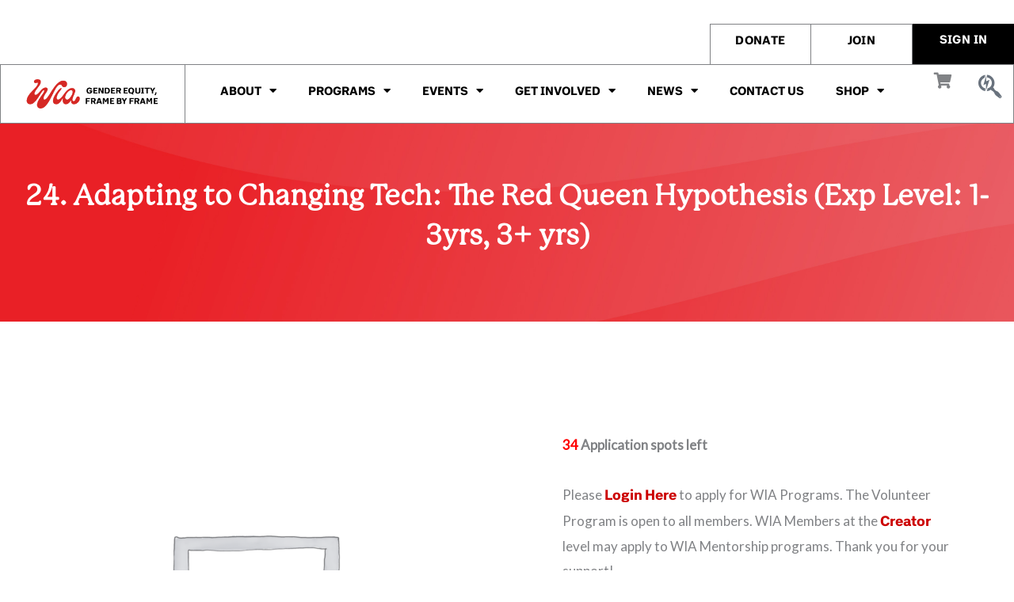

--- FILE ---
content_type: text/css
request_url: https://wearewia.org/wp-content/plugins/woocommerce-box-office/build//frontend.css?ver=1.3.6
body_size: 196
content:
form .required,form.edit-ticket p.error label:first-child{color:red}form.edit-ticket input[type=email],form.edit-ticket input[type=number],form.edit-ticket input[type=text],form.edit-ticket label,form.edit-ticket select{box-sizing:border-box;display:inline-block;min-height:25px;width:100%}.purchased-tickets dd.description{font-size:80%;font-style:italic}#ticket-edit-content-barcode,.wc-item-meta li ul li:after,.wc-item-meta li ul li:before{display:none}#ticket-print-content{background:#fff;display:block;left:0;min-height:100%;position:absolute;top:0;width:100%}#ticket-print-content #ticket-print-content-barcode{text-align:center}#ticket-print-content #ticket-print-content-barcode a{text-decoration:none}#ticket-print-content #ticket-print-content-barcode img{border:0;border-radius:0;box-shadow:none}#ticket-scan-form{text-align:center}#ticket-scan-form .chosen-container,#ticket-scan-form select{text-align:left}#ticket-scan-form input#scan-code{margin:0 10px}#ticket-scan-loader{display:none;font-style:italic;line-height:70px;text-align:center}#ticket-scan-result{margin-top:20px}#ticket-scan-result h3.checked_in{text-align:center}#ticket-scan-result h3.checked_in.yes{color:green}#ticket-scan-result h3.checked_in.no{color:red}@media only screen and (max-width:500px){#ticket-scan-form select#scan-action{width:100%}#ticket-scan-form input#scan-code{display:block;margin:10px 0;width:100%}}


--- FILE ---
content_type: text/css
request_url: https://wearewia.org/wp-content/uploads/elementor/css/post-256464.css?ver=1768585418
body_size: 659
content:
.elementor-kit-256464{--e-global-color-primary:#DB2429;--e-global-color-secondary:#11ACC2;--e-global-color-text:#453E3E;--e-global-color-accent:#F20085;--e-global-color-d8da9d:#F15E24;--e-global-color-3e92d103:#FCD214;--e-global-color-4d3ba3a5:#3EB655;--e-global-color-6f160f3f:#FFF;--e-global-color-b648414:#000000;--e-global-typography-primary-font-family:"p22-mackinac-pro";--e-global-typography-primary-font-size:45px;--e-global-typography-primary-font-weight:700;--e-global-typography-primary-font-style:normal;--e-global-typography-secondary-font-family:"nure-variable";--e-global-typography-secondary-font-size:30px;--e-global-typography-secondary-font-weight:700;--e-global-typography-secondary-text-transform:uppercase;--e-global-typography-secondary-letter-spacing:0.4px;--e-global-typography-text-font-family:"nure-variable";--e-global-typography-text-font-size:18px;--e-global-typography-text-font-weight:400;--e-global-typography-accent-font-family:"nure-variable";--e-global-typography-accent-font-size:18px;--e-global-typography-accent-font-weight:400;--e-global-typography-2362dfa-font-family:"p22-mackinac-pro";--e-global-typography-2362dfa-font-size:25px;--e-global-typography-2362dfa-font-weight:500;--e-global-typography-2362dfa-text-transform:none;}.elementor-kit-256464 e-page-transition{background-color:#FFBC7D;}.elementor-kit-256464 a{font-family:"nure-variable", Sans-serif;font-size:18px;font-weight:700;font-style:normal;}.elementor-kit-256464 h1{font-family:var( --e-global-typography-primary-font-family ), Sans-serif;font-size:var( --e-global-typography-primary-font-size );font-weight:var( --e-global-typography-primary-font-weight );font-style:var( --e-global-typography-primary-font-style );}.elementor-kit-256464 h2{font-family:var( --e-global-typography-secondary-font-family ), Sans-serif;font-size:var( --e-global-typography-secondary-font-size );font-weight:var( --e-global-typography-secondary-font-weight );text-transform:var( --e-global-typography-secondary-text-transform );letter-spacing:var( --e-global-typography-secondary-letter-spacing );}.elementor-kit-256464 h3{font-family:var( --e-global-typography-2362dfa-font-family ), Sans-serif;font-size:var( --e-global-typography-2362dfa-font-size );font-weight:var( --e-global-typography-2362dfa-font-weight );text-transform:var( --e-global-typography-2362dfa-text-transform );}.elementor-kit-256464 h4{font-family:"nure-variable", Sans-serif;}.elementor-kit-256464 h5{font-family:"nure-variable", Sans-serif;}.elementor-kit-256464 h6{font-family:"nure-variable", Sans-serif;}.elementor-kit-256464 button,.elementor-kit-256464 input[type="button"],.elementor-kit-256464 input[type="submit"],.elementor-kit-256464 .elementor-button{font-family:"nure-variable", Sans-serif;font-weight:600;text-transform:uppercase;letter-spacing:2px;padding:24px 24px 24px 24px;}.elementor-section.elementor-section-boxed > .elementor-container{max-width:1300px;}.e-con{--container-max-width:1300px;}.elementor-widget:not(:last-child){margin-block-end:20px;}.elementor-element{--widgets-spacing:20px 20px;--widgets-spacing-row:20px;--widgets-spacing-column:20px;}{}h1.entry-title{display:var(--page-title-display);}@media(max-width:1024px){.elementor-kit-256464 h1{font-size:var( --e-global-typography-primary-font-size );}.elementor-kit-256464 h2{font-size:var( --e-global-typography-secondary-font-size );letter-spacing:var( --e-global-typography-secondary-letter-spacing );}.elementor-kit-256464 h3{font-size:var( --e-global-typography-2362dfa-font-size );}.elementor-section.elementor-section-boxed > .elementor-container{max-width:1024px;}.e-con{--container-max-width:1024px;}}@media(max-width:767px){.elementor-kit-256464{--e-global-typography-primary-font-size:40px;--e-global-typography-secondary-font-size:24px;--e-global-typography-text-font-size:18px;--e-global-typography-accent-font-size:18px;}.elementor-kit-256464 h1{font-size:var( --e-global-typography-primary-font-size );}.elementor-kit-256464 h2{font-size:var( --e-global-typography-secondary-font-size );letter-spacing:var( --e-global-typography-secondary-letter-spacing );}.elementor-kit-256464 h3{font-size:var( --e-global-typography-2362dfa-font-size );}.elementor-section.elementor-section-boxed > .elementor-container{max-width:767px;}.e-con{--container-max-width:767px;}}/* Start custom CSS */.pointer {cursor: pointer;}
.hr {size: 1px; color: #f4f4f4; border-style: dotted;}

.has_eae_slider elementor-section elementor-top-section elementor-element elementor-element-6d600b5 elementor-section-content-middle elementor-section-height-min-height elementor-hidden-mobile elementor-section-boxed elementor-section-height-default elementor-section-items-middle {
	height: 150 px !important;
	
}/* End custom CSS */

--- FILE ---
content_type: text/css
request_url: https://wearewia.org/wp-content/uploads/elementor/css/post-110407.css?ver=1768585418
body_size: 1005
content:
.elementor-110407 .elementor-element.elementor-element-2658b8b{--display:flex;--flex-direction:row;--container-widget-width:initial;--container-widget-height:100%;--container-widget-flex-grow:1;--container-widget-align-self:stretch;--flex-wrap-mobile:wrap;--gap:0px 0px;--row-gap:0px;--column-gap:0px;--margin-top:30px;--margin-bottom:0px;--margin-left:0px;--margin-right:0px;--padding-top:0px;--padding-bottom:0px;--padding-left:0px;--padding-right:0px;}.elementor-110407 .elementor-element.elementor-element-71e7182{--display:flex;--flex-direction:column;--container-widget-width:100%;--container-widget-height:initial;--container-widget-flex-grow:0;--container-widget-align-self:initial;--flex-wrap-mobile:wrap;}.elementor-110407 .elementor-element.elementor-element-049c5c8{--display:flex;--flex-direction:column;--container-widget-width:100%;--container-widget-height:initial;--container-widget-flex-grow:0;--container-widget-align-self:initial;--flex-wrap-mobile:wrap;--justify-content:center;border-style:solid;--border-style:solid;border-width:1px 1px 0px 1px;--border-top-width:1px;--border-right-width:1px;--border-bottom-width:0px;--border-left-width:1px;--padding-top:10px;--padding-bottom:10px;--padding-left:10px;--padding-right:10px;}.elementor-110407 .elementor-element.elementor-element-049c5c8:not(.elementor-motion-effects-element-type-background), .elementor-110407 .elementor-element.elementor-element-049c5c8 > .elementor-motion-effects-container > .elementor-motion-effects-layer{background-color:#FFFFFF;}.elementor-110407 .elementor-element.elementor-element-6bdd945{text-align:center;}.elementor-110407 .elementor-element.elementor-element-6bdd945 .elementor-heading-title{font-size:15px;font-weight:800;text-transform:uppercase;color:#000000;}.elementor-110407 .elementor-element.elementor-element-6bdd945 .elementor-heading-title a:hover, .elementor-110407 .elementor-element.elementor-element-6bdd945 .elementor-heading-title a:focus{color:#000000;}.elementor-110407 .elementor-element.elementor-element-499952e{--display:flex;--flex-direction:column;--container-widget-width:100%;--container-widget-height:initial;--container-widget-flex-grow:0;--container-widget-align-self:initial;--flex-wrap-mobile:wrap;--justify-content:center;border-style:solid;--border-style:solid;border-width:1px 1px 0px 0px;--border-top-width:1px;--border-right-width:1px;--border-bottom-width:0px;--border-left-width:0px;--padding-top:10px;--padding-bottom:10px;--padding-left:10px;--padding-right:10px;}.elementor-110407 .elementor-element.elementor-element-499952e:not(.elementor-motion-effects-element-type-background), .elementor-110407 .elementor-element.elementor-element-499952e > .elementor-motion-effects-container > .elementor-motion-effects-layer{background-color:#FFFFFF;}.elementor-110407 .elementor-element.elementor-element-e1276dc{text-align:center;}.elementor-110407 .elementor-element.elementor-element-e1276dc .elementor-heading-title{font-size:15px;font-weight:800;text-transform:uppercase;color:#000000;}.elementor-110407 .elementor-element.elementor-element-e1276dc .elementor-heading-title a:hover, .elementor-110407 .elementor-element.elementor-element-e1276dc .elementor-heading-title a:focus{color:#000000;}.elementor-110407 .elementor-element.elementor-element-d379c08{--display:flex;--flex-direction:column;--container-widget-width:100%;--container-widget-height:initial;--container-widget-flex-grow:0;--container-widget-align-self:initial;--flex-wrap-mobile:wrap;--justify-content:center;}.elementor-110407 .elementor-element.elementor-element-d379c08:not(.elementor-motion-effects-element-type-background), .elementor-110407 .elementor-element.elementor-element-d379c08 > .elementor-motion-effects-container > .elementor-motion-effects-layer{background-color:#000000;}.elementor-110407 .elementor-element.elementor-element-e4abbae{text-align:center;}.elementor-110407 .elementor-element.elementor-element-e4abbae .elementor-heading-title{font-size:15px;font-weight:800;text-transform:uppercase;color:#FFFFFF;}.elementor-110407 .elementor-element.elementor-element-e4abbae .elementor-heading-title a:hover, .elementor-110407 .elementor-element.elementor-element-e4abbae .elementor-heading-title a:focus{color:#FFFFFF;}.elementor-110407 .elementor-element.elementor-element-d700f94{--display:flex;--flex-direction:row;--container-widget-width:initial;--container-widget-height:100%;--container-widget-flex-grow:1;--container-widget-align-self:stretch;--flex-wrap-mobile:wrap;--gap:0px 0px;--row-gap:0px;--column-gap:0px;--margin-top:0px;--margin-bottom:0px;--margin-left:0px;--margin-right:0px;--padding-top:0px;--padding-bottom:0px;--padding-left:0px;--padding-right:0px;}.elementor-110407 .elementor-element.elementor-element-42a5a99{--display:flex;--flex-direction:column;--container-widget-width:100%;--container-widget-height:initial;--container-widget-flex-grow:0;--container-widget-align-self:initial;--flex-wrap-mobile:wrap;border-style:solid;--border-style:solid;border-width:1px 0px 1px 1px;--border-top-width:1px;--border-right-width:0px;--border-bottom-width:1px;--border-left-width:1px;}.elementor-110407 .elementor-element.elementor-element-38fdece{--display:flex;--flex-direction:column;--container-widget-width:100%;--container-widget-height:initial;--container-widget-flex-grow:0;--container-widget-align-self:initial;--flex-wrap-mobile:wrap;--justify-content:center;border-style:solid;--border-style:solid;border-width:1px 0px 1px 1px;--border-top-width:1px;--border-right-width:0px;--border-bottom-width:1px;--border-left-width:1px;}.elementor-110407 .elementor-element.elementor-element-79117ba .elementor-menu-toggle{margin-left:auto;}.elementor-110407 .elementor-element.elementor-element-79117ba .elementor-nav-menu .elementor-item{font-size:15px;text-transform:uppercase;}.elementor-110407 .elementor-element.elementor-element-79117ba .elementor-nav-menu--main .elementor-item{color:#000000;fill:#000000;}.elementor-110407 .elementor-element.elementor-element-79117ba .elementor-nav-menu--main .elementor-item:hover,
					.elementor-110407 .elementor-element.elementor-element-79117ba .elementor-nav-menu--main .elementor-item.elementor-item-active,
					.elementor-110407 .elementor-element.elementor-element-79117ba .elementor-nav-menu--main .elementor-item.highlighted,
					.elementor-110407 .elementor-element.elementor-element-79117ba .elementor-nav-menu--main .elementor-item:focus{color:#DA0707;fill:#DA0707;}.elementor-110407 .elementor-element.elementor-element-79117ba .elementor-nav-menu--main:not(.e--pointer-framed) .elementor-item:before,
					.elementor-110407 .elementor-element.elementor-element-79117ba .elementor-nav-menu--main:not(.e--pointer-framed) .elementor-item:after{background-color:#DA0707;}.elementor-110407 .elementor-element.elementor-element-79117ba .e--pointer-framed .elementor-item:before,
					.elementor-110407 .elementor-element.elementor-element-79117ba .e--pointer-framed .elementor-item:after{border-color:#DA0707;}.elementor-110407 .elementor-element.elementor-element-79117ba .elementor-nav-menu--main .elementor-item.elementor-item-active{color:#DA0707;}.elementor-110407 .elementor-element.elementor-element-79117ba .elementor-nav-menu--main:not(.e--pointer-framed) .elementor-item.elementor-item-active:before,
					.elementor-110407 .elementor-element.elementor-element-79117ba .elementor-nav-menu--main:not(.e--pointer-framed) .elementor-item.elementor-item-active:after{background-color:#DA0707;}.elementor-110407 .elementor-element.elementor-element-79117ba .e--pointer-framed .elementor-item.elementor-item-active:before,
					.elementor-110407 .elementor-element.elementor-element-79117ba .e--pointer-framed .elementor-item.elementor-item-active:after{border-color:#DA0707;}.elementor-110407 .elementor-element.elementor-element-7501d1c{--display:flex;--flex-direction:column;--container-widget-width:100%;--container-widget-height:initial;--container-widget-flex-grow:0;--container-widget-align-self:initial;--flex-wrap-mobile:wrap;--justify-content:center;border-style:solid;--border-style:solid;border-width:1px 0px 1px 0px;--border-top-width:1px;--border-right-width:0px;--border-bottom-width:1px;--border-left-width:0px;--border-radius:0px 0px 0px 0px;}.elementor-110407 .elementor-element.elementor-element-ad27dcd .pa-woo-mc__content-wrapper{right:0;}.elementor-110407 .elementor-element.elementor-element-ad27dcd.pa-woo-mc__default .pa-woo-mc__outer-container{justify-content:center;}.elementor-110407 .elementor-element.elementor-element-ad27dcd.pa-woo-mc__float .pa-woo-mc__inner-container{align-items:center;}.pa-woo-mc__overlay-ad27dcd{background-color:rgba(0,0,0,0.5);}.elementor-110407 .elementor-element.elementor-element-ad27dcd .pa-woo-mc__cart-title{order:0;}.elementor-110407 .elementor-element.elementor-element-ad27dcd .pa-woo-mc__product-data{justify-content:space-between;}.elementor-110407 .elementor-element.elementor-element-ad27dcd .pa-woo-mc__remove-item{align-self:flex-start;}.elementor-110407 .elementor-element.elementor-element-ad27dcd .pa-woo-mc__item-divider{border-style:solid;}.elementor-110407 .elementor-element.elementor-element-ad27dcd .pa-woo-mc__subtotal-heading{order:0;}.elementor-110407 .elementor-element.elementor-element-ad27dcd .pa-woo-mc__cart-buttons{flex-wrap:nowrap;}.elementor-110407 .elementor-element.elementor-element-ad27dcd .pa-woo-mc__view-cart{order:0;}.elementor-110407 .elementor-element.elementor-element-93a15b1{--display:flex;--flex-direction:column;--container-widget-width:100%;--container-widget-height:initial;--container-widget-flex-grow:0;--container-widget-align-self:initial;--flex-wrap-mobile:wrap;--justify-content:center;border-style:solid;--border-style:solid;border-width:1px 1px 1px 0px;--border-top-width:1px;--border-right-width:1px;--border-bottom-width:1px;--border-left-width:0px;}.elementor-110407 .elementor-element.elementor-element-8e5222e .elementor-icon-wrapper{text-align:center;}.elementor-110407 .elementor-element.elementor-element-8e5222e .elementor-icon{font-size:33px;}.elementor-110407 .elementor-element.elementor-element-8e5222e .elementor-icon svg{height:33px;}.elementor-theme-builder-content-area{height:400px;}.elementor-location-header:before, .elementor-location-footer:before{content:"";display:table;clear:both;}@media(max-width:1024px){.elementor-110407 .elementor-element.elementor-element-6bdd945 .elementor-heading-title{font-size:14px;}}@media(min-width:768px){.elementor-110407 .elementor-element.elementor-element-71e7182{--width:70%;}.elementor-110407 .elementor-element.elementor-element-049c5c8{--width:10%;}.elementor-110407 .elementor-element.elementor-element-499952e{--width:10%;}.elementor-110407 .elementor-element.elementor-element-d379c08{--width:10%;}.elementor-110407 .elementor-element.elementor-element-42a5a99{--width:20%;}.elementor-110407 .elementor-element.elementor-element-38fdece{--width:80%;}.elementor-110407 .elementor-element.elementor-element-7501d1c{--width:5%;}.elementor-110407 .elementor-element.elementor-element-93a15b1{--width:5%;}}@media(max-width:1024px) and (min-width:768px){.elementor-110407 .elementor-element.elementor-element-049c5c8{--width:15%;}.elementor-110407 .elementor-element.elementor-element-499952e{--width:15%;}.elementor-110407 .elementor-element.elementor-element-d379c08{--width:15%;}.elementor-110407 .elementor-element.elementor-element-42a5a99{--width:30%;}.elementor-110407 .elementor-element.elementor-element-7501d1c{--width:10%;}.elementor-110407 .elementor-element.elementor-element-93a15b1{--width:10%;}}@media(max-width:767px){.elementor-110407 .elementor-element.elementor-element-049c5c8{--width:33%;}.elementor-110407 .elementor-element.elementor-element-499952e{--width:33%;}.elementor-110407 .elementor-element.elementor-element-d379c08{--width:33%;}.elementor-110407 .elementor-element.elementor-element-42a5a99{--width:50%;}.elementor-110407 .elementor-element.elementor-element-38fdece{--width:20%;}.elementor-110407 .elementor-element.elementor-element-7501d1c{--width:15%;}.elementor-110407 .elementor-element.elementor-element-93a15b1{--width:15%;}}

--- FILE ---
content_type: text/css
request_url: https://wearewia.org/wp-content/uploads/elementor/css/post-260309.css?ver=1768585418
body_size: 1835
content:
.elementor-260309 .elementor-element.elementor-element-21baffe:not(.elementor-motion-effects-element-type-background), .elementor-260309 .elementor-element.elementor-element-21baffe > .elementor-motion-effects-container > .elementor-motion-effects-layer{background-color:#D72428;background-image:url("https://wearewia.org/wp-content/uploads/2025/04/WIA_Logo_MarkOnly_Red-2.png");background-position:568px 310px;background-repeat:no-repeat;background-size:62% auto;}.elementor-260309 .elementor-element.elementor-element-21baffe > .elementor-background-overlay{background-color:#FF808300;opacity:0.5;transition:background 0.3s, border-radius 0.3s, opacity 0.3s;}.elementor-260309 .elementor-element.elementor-element-21baffe{border-style:none;transition:background 0.3s, border 0.3s, border-radius 0.3s, box-shadow 0.3s;margin-top:0px;margin-bottom:0px;padding:50px 0px 0px 0px;}.elementor-260309 .elementor-element.elementor-element-174fa36 > .elementor-element-populated{padding:30px 30px 30px 30px;}.elementor-260309 .elementor-element.elementor-element-c51cf04 .elementor-heading-title{font-family:"p22-mackinac-pro", Sans-serif;font-size:22px;font-weight:700;color:#ffffff;}.elementor-260309 .elementor-element.elementor-element-884aed5 .elementor-icon-list-items:not(.elementor-inline-items) .elementor-icon-list-item:not(:last-child){padding-block-end:calc(5px/2);}.elementor-260309 .elementor-element.elementor-element-884aed5 .elementor-icon-list-items:not(.elementor-inline-items) .elementor-icon-list-item:not(:first-child){margin-block-start:calc(5px/2);}.elementor-260309 .elementor-element.elementor-element-884aed5 .elementor-icon-list-items.elementor-inline-items .elementor-icon-list-item{margin-inline:calc(5px/2);}.elementor-260309 .elementor-element.elementor-element-884aed5 .elementor-icon-list-items.elementor-inline-items{margin-inline:calc(-5px/2);}.elementor-260309 .elementor-element.elementor-element-884aed5 .elementor-icon-list-items.elementor-inline-items .elementor-icon-list-item:after{inset-inline-end:calc(-5px/2);}.elementor-260309 .elementor-element.elementor-element-884aed5 .elementor-icon-list-icon i{transition:color 0.3s;}.elementor-260309 .elementor-element.elementor-element-884aed5 .elementor-icon-list-icon svg{transition:fill 0.3s;}.elementor-260309 .elementor-element.elementor-element-884aed5{--e-icon-list-icon-size:0px;--icon-vertical-offset:0px;}.elementor-260309 .elementor-element.elementor-element-884aed5 .elementor-icon-list-icon{padding-inline-end:0px;}.elementor-260309 .elementor-element.elementor-element-884aed5 .elementor-icon-list-item > .elementor-icon-list-text, .elementor-260309 .elementor-element.elementor-element-884aed5 .elementor-icon-list-item > a{font-family:"nure-variable", Sans-serif;font-size:18px;font-weight:300;text-transform:uppercase;}.elementor-260309 .elementor-element.elementor-element-884aed5 .elementor-icon-list-text{text-shadow:0px 0px 10px rgba(0,0,0,0.3);color:#FFFFFF;transition:color 0.3s;}.elementor-260309 .elementor-element.elementor-element-884aed5 .elementor-icon-list-item:hover .elementor-icon-list-text{color:#000000;}.elementor-260309 .elementor-element.elementor-element-9411e54 .elementor-heading-title{font-family:"p22-mackinac-pro", Sans-serif;font-size:22px;font-weight:700;color:#ffffff;}.elementor-260309 .elementor-element.elementor-element-8de9574 .elementor-icon-list-items:not(.elementor-inline-items) .elementor-icon-list-item:not(:last-child){padding-block-end:calc(5px/2);}.elementor-260309 .elementor-element.elementor-element-8de9574 .elementor-icon-list-items:not(.elementor-inline-items) .elementor-icon-list-item:not(:first-child){margin-block-start:calc(5px/2);}.elementor-260309 .elementor-element.elementor-element-8de9574 .elementor-icon-list-items.elementor-inline-items .elementor-icon-list-item{margin-inline:calc(5px/2);}.elementor-260309 .elementor-element.elementor-element-8de9574 .elementor-icon-list-items.elementor-inline-items{margin-inline:calc(-5px/2);}.elementor-260309 .elementor-element.elementor-element-8de9574 .elementor-icon-list-items.elementor-inline-items .elementor-icon-list-item:after{inset-inline-end:calc(-5px/2);}.elementor-260309 .elementor-element.elementor-element-8de9574 .elementor-icon-list-icon i{color:#FFFFFF;transition:color 0.3s;}.elementor-260309 .elementor-element.elementor-element-8de9574 .elementor-icon-list-icon svg{fill:#FFFFFF;transition:fill 0.3s;}.elementor-260309 .elementor-element.elementor-element-8de9574{--e-icon-list-icon-size:0px;--icon-vertical-offset:0px;}.elementor-260309 .elementor-element.elementor-element-8de9574 .elementor-icon-list-icon{padding-inline-end:0px;}.elementor-260309 .elementor-element.elementor-element-8de9574 .elementor-icon-list-item > .elementor-icon-list-text, .elementor-260309 .elementor-element.elementor-element-8de9574 .elementor-icon-list-item > a{font-family:"nure-variable", Sans-serif;font-size:18px;font-weight:300;text-transform:uppercase;}.elementor-260309 .elementor-element.elementor-element-8de9574 .elementor-icon-list-text{color:#FFFFFF;transition:color 0.3s;}.elementor-260309 .elementor-element.elementor-element-8de9574 .elementor-icon-list-item:hover .elementor-icon-list-text{color:#000000;}.elementor-260309 .elementor-element.elementor-element-92d7991 .elementor-heading-title{font-family:"p22-mackinac-pro", Sans-serif;font-size:22px;font-weight:700;color:#ffffff;}.elementor-260309 .elementor-element.elementor-element-d60c71a .elementor-icon-list-items:not(.elementor-inline-items) .elementor-icon-list-item:not(:last-child){padding-block-end:calc(5px/2);}.elementor-260309 .elementor-element.elementor-element-d60c71a .elementor-icon-list-items:not(.elementor-inline-items) .elementor-icon-list-item:not(:first-child){margin-block-start:calc(5px/2);}.elementor-260309 .elementor-element.elementor-element-d60c71a .elementor-icon-list-items.elementor-inline-items .elementor-icon-list-item{margin-inline:calc(5px/2);}.elementor-260309 .elementor-element.elementor-element-d60c71a .elementor-icon-list-items.elementor-inline-items{margin-inline:calc(-5px/2);}.elementor-260309 .elementor-element.elementor-element-d60c71a .elementor-icon-list-items.elementor-inline-items .elementor-icon-list-item:after{inset-inline-end:calc(-5px/2);}.elementor-260309 .elementor-element.elementor-element-d60c71a .elementor-icon-list-icon i{transition:color 0.3s;}.elementor-260309 .elementor-element.elementor-element-d60c71a .elementor-icon-list-icon svg{transition:fill 0.3s;}.elementor-260309 .elementor-element.elementor-element-d60c71a{--e-icon-list-icon-size:0px;--icon-vertical-offset:0px;}.elementor-260309 .elementor-element.elementor-element-d60c71a .elementor-icon-list-icon{padding-inline-end:0px;}.elementor-260309 .elementor-element.elementor-element-d60c71a .elementor-icon-list-item > .elementor-icon-list-text, .elementor-260309 .elementor-element.elementor-element-d60c71a .elementor-icon-list-item > a{font-family:"nure-variable", Sans-serif;font-size:18px;font-weight:300;text-transform:uppercase;}.elementor-260309 .elementor-element.elementor-element-d60c71a .elementor-icon-list-text{color:#FFFFFF;transition:color 0.3s;}.elementor-260309 .elementor-element.elementor-element-d60c71a .elementor-icon-list-item:hover .elementor-icon-list-text{color:#000000;}.elementor-260309 .elementor-element.elementor-element-e4d782a .elementor-heading-title{font-family:"p22-mackinac-pro", Sans-serif;font-size:22px;font-weight:700;color:#ffffff;}.elementor-260309 .elementor-element.elementor-element-cbcaf09 > .elementor-widget-container{margin:0px 0px 0px 0px;}.elementor-260309 .elementor-element.elementor-element-cbcaf09 .elementor-icon-list-items:not(.elementor-inline-items) .elementor-icon-list-item:not(:last-child){padding-block-end:calc(5px/2);}.elementor-260309 .elementor-element.elementor-element-cbcaf09 .elementor-icon-list-items:not(.elementor-inline-items) .elementor-icon-list-item:not(:first-child){margin-block-start:calc(5px/2);}.elementor-260309 .elementor-element.elementor-element-cbcaf09 .elementor-icon-list-items.elementor-inline-items .elementor-icon-list-item{margin-inline:calc(5px/2);}.elementor-260309 .elementor-element.elementor-element-cbcaf09 .elementor-icon-list-items.elementor-inline-items{margin-inline:calc(-5px/2);}.elementor-260309 .elementor-element.elementor-element-cbcaf09 .elementor-icon-list-items.elementor-inline-items .elementor-icon-list-item:after{inset-inline-end:calc(-5px/2);}.elementor-260309 .elementor-element.elementor-element-cbcaf09 .elementor-icon-list-icon i{color:#FFFFFF;transition:color 0.3s;}.elementor-260309 .elementor-element.elementor-element-cbcaf09 .elementor-icon-list-icon svg{fill:#FFFFFF;transition:fill 0.3s;}.elementor-260309 .elementor-element.elementor-element-cbcaf09 .elementor-icon-list-icon{padding-inline-end:2px;}.elementor-260309 .elementor-element.elementor-element-cbcaf09{--icon-vertical-offset:0px;}.elementor-260309 .elementor-element.elementor-element-cbcaf09 .elementor-icon-list-item > .elementor-icon-list-text, .elementor-260309 .elementor-element.elementor-element-cbcaf09 .elementor-icon-list-item > a{font-family:"nure-variable", Sans-serif;font-size:18px;font-weight:300;text-transform:uppercase;}.elementor-260309 .elementor-element.elementor-element-cbcaf09 .elementor-icon-list-text{color:#FFFFFF;transition:color 0.3s;}.elementor-260309 .elementor-element.elementor-element-cbcaf09 .elementor-icon-list-item:hover .elementor-icon-list-text{color:#000000;}.elementor-260309 .elementor-element.elementor-element-24c7821 > .elementor-element-populated{padding:30px 30px 30px 30px;}.elementor-260309 .elementor-element.elementor-element-52bab57 .elementor-field-group{padding-right:calc( 7px/2 );padding-left:calc( 7px/2 );margin-bottom:7px;}.elementor-260309 .elementor-element.elementor-element-52bab57 .elementor-form-fields-wrapper{margin-left:calc( -7px/2 );margin-right:calc( -7px/2 );margin-bottom:-7px;}.elementor-260309 .elementor-element.elementor-element-52bab57 .elementor-field-group.recaptcha_v3-bottomleft, .elementor-260309 .elementor-element.elementor-element-52bab57 .elementor-field-group.recaptcha_v3-bottomright{margin-bottom:0;}body.rtl .elementor-260309 .elementor-element.elementor-element-52bab57 .elementor-labels-inline .elementor-field-group > label{padding-left:0px;}body:not(.rtl) .elementor-260309 .elementor-element.elementor-element-52bab57 .elementor-labels-inline .elementor-field-group > label{padding-right:0px;}body .elementor-260309 .elementor-element.elementor-element-52bab57 .elementor-labels-above .elementor-field-group > label{padding-bottom:0px;}.elementor-260309 .elementor-element.elementor-element-52bab57 .elementor-field-type-html{padding-bottom:0px;}.elementor-260309 .elementor-element.elementor-element-52bab57 .elementor-field-group .elementor-field:not(.elementor-select-wrapper){background-color:#ffffff;}.elementor-260309 .elementor-element.elementor-element-52bab57 .elementor-field-group .elementor-select-wrapper select{background-color:#ffffff;}.elementor-260309 .elementor-element.elementor-element-52bab57 .elementor-button{font-size:13px;border-style:solid;padding:10px 10px 10px 10px;}.elementor-260309 .elementor-element.elementor-element-52bab57 .e-form__buttons__wrapper__button-next{background-color:#02010100;color:#ffffff;}.elementor-260309 .elementor-element.elementor-element-52bab57 .elementor-button[type="submit"]{background-color:#02010100;color:#ffffff;}.elementor-260309 .elementor-element.elementor-element-52bab57 .elementor-button[type="submit"] svg *{fill:#ffffff;}.elementor-260309 .elementor-element.elementor-element-52bab57 .e-form__buttons__wrapper__button-previous{color:#ffffff;}.elementor-260309 .elementor-element.elementor-element-52bab57 .e-form__buttons__wrapper__button-next:hover{color:#ffffff;}.elementor-260309 .elementor-element.elementor-element-52bab57 .elementor-button[type="submit"]:hover{color:#ffffff;}.elementor-260309 .elementor-element.elementor-element-52bab57 .elementor-button[type="submit"]:hover svg *{fill:#ffffff;}.elementor-260309 .elementor-element.elementor-element-52bab57 .e-form__buttons__wrapper__button-previous:hover{color:#ffffff;}.elementor-260309 .elementor-element.elementor-element-52bab57{--e-form-steps-indicators-spacing:20px;--e-form-steps-indicator-padding:30px;--e-form-steps-indicator-inactive-secondary-color:#ffffff;--e-form-steps-indicator-active-secondary-color:#ffffff;--e-form-steps-indicator-completed-secondary-color:#ffffff;--e-form-steps-divider-width:1px;--e-form-steps-divider-gap:10px;}.elementor-260309 .elementor-element.elementor-element-2ec414a{margin-top:50px;margin-bottom:50px;}.elementor-260309 .elementor-element.elementor-element-8dd1111 > .elementor-element-populated{margin:0px 0px 0px 0px;--e-column-margin-right:0px;--e-column-margin-left:0px;}.elementor-260309 .elementor-element.elementor-element-75bb69a .elementor-icon-list-items:not(.elementor-inline-items) .elementor-icon-list-item:not(:last-child){padding-block-end:calc(5px/2);}.elementor-260309 .elementor-element.elementor-element-75bb69a .elementor-icon-list-items:not(.elementor-inline-items) .elementor-icon-list-item:not(:first-child){margin-block-start:calc(5px/2);}.elementor-260309 .elementor-element.elementor-element-75bb69a .elementor-icon-list-items.elementor-inline-items .elementor-icon-list-item{margin-inline:calc(5px/2);}.elementor-260309 .elementor-element.elementor-element-75bb69a .elementor-icon-list-items.elementor-inline-items{margin-inline:calc(-5px/2);}.elementor-260309 .elementor-element.elementor-element-75bb69a .elementor-icon-list-items.elementor-inline-items .elementor-icon-list-item:after{inset-inline-end:calc(-5px/2);}.elementor-260309 .elementor-element.elementor-element-75bb69a .elementor-icon-list-icon i{transition:color 0.3s;}.elementor-260309 .elementor-element.elementor-element-75bb69a .elementor-icon-list-icon svg{transition:fill 0.3s;}.elementor-260309 .elementor-element.elementor-element-75bb69a{--e-icon-list-icon-size:0px;--icon-vertical-offset:0px;}.elementor-260309 .elementor-element.elementor-element-75bb69a .elementor-icon-list-icon{padding-inline-end:0px;}.elementor-260309 .elementor-element.elementor-element-75bb69a .elementor-icon-list-item > .elementor-icon-list-text, .elementor-260309 .elementor-element.elementor-element-75bb69a .elementor-icon-list-item > a{font-family:"nure-variable", Sans-serif;font-size:18px;font-weight:300;text-transform:uppercase;}.elementor-260309 .elementor-element.elementor-element-75bb69a .elementor-icon-list-text{text-shadow:0px 0px 10px rgba(0,0,0,0.3);color:#FFFFFF;transition:color 0.3s;}.elementor-260309 .elementor-element.elementor-element-75bb69a .elementor-icon-list-item:hover .elementor-icon-list-text{color:#000000;}.elementor-260309 .elementor-element.elementor-element-b9a1ecd .elementor-icon-list-items:not(.elementor-inline-items) .elementor-icon-list-item:not(:last-child){padding-block-end:calc(5px/2);}.elementor-260309 .elementor-element.elementor-element-b9a1ecd .elementor-icon-list-items:not(.elementor-inline-items) .elementor-icon-list-item:not(:first-child){margin-block-start:calc(5px/2);}.elementor-260309 .elementor-element.elementor-element-b9a1ecd .elementor-icon-list-items.elementor-inline-items .elementor-icon-list-item{margin-inline:calc(5px/2);}.elementor-260309 .elementor-element.elementor-element-b9a1ecd .elementor-icon-list-items.elementor-inline-items{margin-inline:calc(-5px/2);}.elementor-260309 .elementor-element.elementor-element-b9a1ecd .elementor-icon-list-items.elementor-inline-items .elementor-icon-list-item:after{inset-inline-end:calc(-5px/2);}.elementor-260309 .elementor-element.elementor-element-b9a1ecd .elementor-icon-list-icon i{color:#FFFFFF;transition:color 0.3s;}.elementor-260309 .elementor-element.elementor-element-b9a1ecd .elementor-icon-list-icon svg{fill:#FFFFFF;transition:fill 0.3s;}.elementor-260309 .elementor-element.elementor-element-b9a1ecd{--e-icon-list-icon-size:0px;--icon-vertical-offset:0px;}.elementor-260309 .elementor-element.elementor-element-b9a1ecd .elementor-icon-list-icon{padding-inline-end:0px;}.elementor-260309 .elementor-element.elementor-element-b9a1ecd .elementor-icon-list-item > .elementor-icon-list-text, .elementor-260309 .elementor-element.elementor-element-b9a1ecd .elementor-icon-list-item > a{font-family:"nure-variable", Sans-serif;font-size:18px;font-weight:300;text-transform:uppercase;}.elementor-260309 .elementor-element.elementor-element-b9a1ecd .elementor-icon-list-text{color:#FFFFFF;transition:color 0.3s;}.elementor-260309 .elementor-element.elementor-element-b9a1ecd .elementor-icon-list-item:hover .elementor-icon-list-text{color:#000000;}.elementor-260309 .elementor-element.elementor-element-514795b{--spacer-size:100px;}.elementor-260309 .elementor-element.elementor-element-abd9810 > .elementor-widget-container{margin:7px 400px -34px 0px;padding:0px 0px 60px 0px;}.elementor-260309 .elementor-element.elementor-element-abd9810{text-align:left;font-family:"nure-variable", Sans-serif;font-size:17px;font-weight:400;text-transform:uppercase;color:#FFFFFF;}.elementor-260309 .elementor-element.elementor-element-f3f9d21{--spacer-size:100px;}.elementor-theme-builder-content-area{height:400px;}.elementor-location-header:before, .elementor-location-footer:before{content:"";display:table;clear:both;}@media(max-width:1024px){.elementor-260309 .elementor-element.elementor-element-21baffe:not(.elementor-motion-effects-element-type-background), .elementor-260309 .elementor-element.elementor-element-21baffe > .elementor-motion-effects-container > .elementor-motion-effects-layer{background-position:292px 460px;}.elementor-260309 .elementor-element.elementor-element-21baffe{padding:30px 10px 30px 10px;}.elementor-260309 .elementor-element.elementor-element-c51cf04 .elementor-heading-title{font-size:17px;}.elementor-260309 .elementor-element.elementor-element-884aed5 .elementor-icon-list-item > .elementor-icon-list-text, .elementor-260309 .elementor-element.elementor-element-884aed5 .elementor-icon-list-item > a{font-size:13px;}.elementor-260309 .elementor-element.elementor-element-9411e54 .elementor-heading-title{font-size:17px;}.elementor-260309 .elementor-element.elementor-element-8de9574 .elementor-icon-list-item > .elementor-icon-list-text, .elementor-260309 .elementor-element.elementor-element-8de9574 .elementor-icon-list-item > a{font-size:13px;}.elementor-260309 .elementor-element.elementor-element-92d7991 .elementor-heading-title{font-size:17px;}.elementor-260309 .elementor-element.elementor-element-d60c71a .elementor-icon-list-item > .elementor-icon-list-text, .elementor-260309 .elementor-element.elementor-element-d60c71a .elementor-icon-list-item > a{font-size:13px;}.elementor-260309 .elementor-element.elementor-element-e4d782a .elementor-heading-title{font-size:17px;}.elementor-260309 .elementor-element.elementor-element-cbcaf09 .elementor-icon-list-item > .elementor-icon-list-text, .elementor-260309 .elementor-element.elementor-element-cbcaf09 .elementor-icon-list-item > a{font-size:13px;}.elementor-260309 .elementor-element.elementor-element-52bab57 .elementor-button{font-size:10px;}.elementor-260309 .elementor-element.elementor-element-75bb69a .elementor-icon-list-item > .elementor-icon-list-text, .elementor-260309 .elementor-element.elementor-element-75bb69a .elementor-icon-list-item > a{font-size:13px;}.elementor-260309 .elementor-element.elementor-element-b9a1ecd .elementor-icon-list-item > .elementor-icon-list-text, .elementor-260309 .elementor-element.elementor-element-b9a1ecd .elementor-icon-list-item > a{font-size:13px;}}@media(max-width:767px){.elementor-260309 .elementor-element.elementor-element-21baffe:not(.elementor-motion-effects-element-type-background), .elementor-260309 .elementor-element.elementor-element-21baffe > .elementor-motion-effects-container > .elementor-motion-effects-layer{background-position:-29px 850px;background-size:413px auto;}.elementor-260309 .elementor-element.elementor-element-21baffe{padding:20px 20px 20px 20px;}.elementor-260309 .elementor-element.elementor-element-174fa36 > .elementor-element-populated{padding:0px 0px 0px 0px;}.elementor-260309 .elementor-element.elementor-element-e450f5e{width:50%;}.elementor-260309 .elementor-element.elementor-element-bb08f1e{width:50%;}.elementor-260309 .elementor-element.elementor-element-9309551{width:50%;}.elementor-260309 .elementor-element.elementor-element-9309551 > .elementor-element-populated{margin:20px 0px 0px 0px;--e-column-margin-right:0px;--e-column-margin-left:0px;}.elementor-260309 .elementor-element.elementor-element-66d9d64{width:50%;}.elementor-260309 .elementor-element.elementor-element-66d9d64 > .elementor-element-populated{margin:20px 0px 0px 0px;--e-column-margin-right:0px;--e-column-margin-left:0px;}.elementor-260309 .elementor-element.elementor-element-24c7821 > .elementor-element-populated{margin:20px 0px 0px 0px;--e-column-margin-right:0px;--e-column-margin-left:0px;padding:30px 30px 0px 30px;}.elementor-260309 .elementor-element.elementor-element-8dd1111{width:50%;}.elementor-260309 .elementor-element.elementor-element-a08feab{width:50%;}.elementor-260309 .elementor-element.elementor-element-23c5287{width:50%;}.elementor-260309 .elementor-element.elementor-element-23c5287 > .elementor-element-populated{margin:20px 0px 0px 0px;--e-column-margin-right:0px;--e-column-margin-left:0px;}.elementor-260309 .elementor-element.elementor-element-f6fceed{width:50%;}.elementor-260309 .elementor-element.elementor-element-f6fceed > .elementor-element-populated{margin:20px 0px 0px 0px;--e-column-margin-right:0px;--e-column-margin-left:0px;}.elementor-260309 .elementor-element.elementor-element-7a0a775 > .elementor-element-populated{margin:20px 0px 20px 0px;--e-column-margin-right:0px;--e-column-margin-left:0px;}.elementor-260309 .elementor-element.elementor-element-abd9810 > .elementor-widget-container{margin:0px 0px 0px 0px;padding:0px 0px 0px 0px;}.elementor-260309 .elementor-element.elementor-element-abd9810{text-align:center;}.elementor-260309 .elementor-element.elementor-element-f3f9d21{--spacer-size:217px;}}@media(min-width:768px){.elementor-260309 .elementor-element.elementor-element-e450f5e{width:21.625%;}.elementor-260309 .elementor-element.elementor-element-bb08f1e{width:16.59%;}.elementor-260309 .elementor-element.elementor-element-9309551{width:14.559%;}.elementor-260309 .elementor-element.elementor-element-66d9d64{width:16.243%;}.elementor-260309 .elementor-element.elementor-element-24c7821{width:30.983%;}.elementor-260309 .elementor-element.elementor-element-8dd1111{width:15%;}.elementor-260309 .elementor-element.elementor-element-a08feab{width:15%;}.elementor-260309 .elementor-element.elementor-element-23c5287{width:15%;}.elementor-260309 .elementor-element.elementor-element-f6fceed{width:24.017%;}.elementor-260309 .elementor-element.elementor-element-7a0a775{width:30.983%;}}@media(max-width:1024px) and (min-width:768px){.elementor-260309 .elementor-element.elementor-element-8dd1111{width:25%;}.elementor-260309 .elementor-element.elementor-element-a08feab{width:25%;}}

--- FILE ---
content_type: text/css
request_url: https://wearewia.org/wp-content/uploads/elementor/css/post-111152.css?ver=1768585470
body_size: 1218
content:
.elementor-111152 .elementor-element.elementor-element-61e60fbd > .elementor-container{min-height:250px;}.elementor-111152 .elementor-element.elementor-element-61e60fbd > .elementor-container > .elementor-column > .elementor-widget-wrap{align-content:center;align-items:center;}.elementor-111152 .elementor-element.elementor-element-61e60fbd:not(.elementor-motion-effects-element-type-background), .elementor-111152 .elementor-element.elementor-element-61e60fbd > .elementor-motion-effects-container > .elementor-motion-effects-layer{background-image:url("https://wearewia.org/wp-content/uploads/2023/01/joinSlide-3.jpg");background-position:0px -223px;background-repeat:no-repeat;background-size:cover;}.elementor-111152 .elementor-element.elementor-element-61e60fbd{transition:background 0.3s, border 0.3s, border-radius 0.3s, box-shadow 0.3s;}.elementor-111152 .elementor-element.elementor-element-61e60fbd > .elementor-background-overlay{transition:background 0.3s, border-radius 0.3s, opacity 0.3s;}.elementor-111152 .elementor-element.elementor-element-0699e44{text-align:center;}.elementor-111152 .elementor-element.elementor-element-0699e44 .elementor-heading-title{font-size:36px;font-weight:600;-webkit-text-stroke-color:#000;stroke:#000;color:#FFFFFF;}.elementor-111152 .elementor-element.elementor-element-2888b28a{margin-top:50px;margin-bottom:30px;}.elementor-111152 .elementor-element.elementor-element-5e1574f5 > .elementor-element-populated{transition:background 0.3s, border 0.3s, border-radius 0.3s, box-shadow 0.3s;}.elementor-111152 .elementor-element.elementor-element-5e1574f5 > .elementor-element-populated > .elementor-background-overlay{transition:background 0.3s, border-radius 0.3s, opacity 0.3s;}.elementor-111152 .elementor-element.elementor-element-3cc5bd92 > .elementor-element-populated{padding:70px 70px 70px 70px;}.woocommerce .elementor-111152 .elementor-element.elementor-element-4d922193 .woocommerce-review-link{color:#000000;font-family:"Merriweather", Sans-serif;font-size:14px;font-weight:200;line-height:1.7em;}.woocommerce .elementor-111152 .elementor-element.elementor-element-4d922193 .star-rating{font-size:0.7em;}.elementor-111152 .elementor-element.elementor-element-769e5b26{text-align:left;}.woocommerce .elementor-111152 .elementor-element.elementor-element-769e5b26 .woocommerce-product-details__short-description{font-family:"Merriweather", Sans-serif;font-size:16px;font-weight:200;line-height:1.7em;}.elementor-111152 .elementor-element.elementor-element-769e5b26 > .elementor-widget-container{margin:30px 0px 0px 0px;}.elementor-111152 .elementor-element.elementor-element-1875a9bf{text-align:left;}.woocommerce .elementor-111152 .elementor-element.elementor-element-1875a9bf .price{color:#7a7a7a;font-family:"Archivo Narrow", Sans-serif;font-size:23px;font-weight:100;text-transform:none;letter-spacing:5.4px;}.woocommerce .elementor-111152 .elementor-element.elementor-element-1875a9bf .price ins{color:#0c0c0c;font-size:23px;font-weight:200;}body:not(.rtl) .elementor-111152 .elementor-element.elementor-element-1875a9bf:not(.elementor-product-price-block-yes) del{margin-right:0px;}body.rtl .elementor-111152 .elementor-element.elementor-element-1875a9bf:not(.elementor-product-price-block-yes) del{margin-left:0px;}.elementor-111152 .elementor-element.elementor-element-1875a9bf.elementor-product-price-block-yes del{margin-bottom:0px;}.elementor-111152 .elementor-element.elementor-element-1875a9bf > .elementor-widget-container{margin:0px 0px 0px 0px;}.elementor-111152 .elementor-element.elementor-element-2fba317e .cart button, .elementor-111152 .elementor-element.elementor-element-2fba317e .cart .button{border-style:solid;transition:all 0.2s;}.elementor-111152 .elementor-element.elementor-element-2fba317e .quantity .qty{border-radius:0px 0px 0px 0px;color:#000000;background-color:rgba(255,255,255,0.08);border-color:#000000;transition:all 0.2s;}.elementor-111152 .elementor-element.elementor-element-2fba317e .quantity .qty:focus{color:#000000;}.elementor-111152 .elementor-element.elementor-element-52e9632a > .elementor-element-populated{padding:25px 25px 25px 25px;}.elementor-111152 .elementor-element.elementor-element-fd1d242 > .elementor-container > .elementor-column > .elementor-widget-wrap{align-content:center;align-items:center;}.elementor-111152 .elementor-element.elementor-element-fd1d242{border-style:solid;border-width:0px 0px 1px 0px;border-color:#7a7a7a;margin-top:0px;margin-bottom:30px;padding:0px 0px 0px 0px;}.elementor-111152 .elementor-element.elementor-element-fd1d242, .elementor-111152 .elementor-element.elementor-element-fd1d242 > .elementor-background-overlay{border-radius:0px 0px 0px 0px;}.elementor-111152 .elementor-element.elementor-element-5ef4847 .elementor-heading-title{font-family:"Merriweather", Sans-serif;font-size:20px;text-transform:capitalize;}.elementor-111152 .elementor-element.elementor-element-f7e118f .elementor-heading-title{font-size:20px;}.elementor-111152 .elementor-element.elementor-element-27760070.elementor-wc-products  ul.products{grid-column-gap:20px;grid-row-gap:40px;}.elementor-111152 .elementor-element.elementor-element-27760070.elementor-wc-products ul.products li.product{text-align:left;border-radius:0px;}.elementor-111152 .elementor-element.elementor-element-27760070.elementor-wc-products ul.products li.product .woocommerce-loop-product__title{color:#000000;}.elementor-111152 .elementor-element.elementor-element-27760070.elementor-wc-products ul.products li.product .woocommerce-loop-category__title{color:#000000;}.elementor-111152 .elementor-element.elementor-element-27760070.elementor-wc-products ul.products li.product .woocommerce-loop-product__title, .elementor-111152 .elementor-element.elementor-element-27760070.elementor-wc-products ul.products li.product .woocommerce-loop-category__title{font-family:"Merriweather", Sans-serif;}.elementor-111152 .elementor-element.elementor-element-27760070.elementor-wc-products ul.products li.product .price{color:#000000;font-family:"Merriweather", Sans-serif;}.elementor-111152 .elementor-element.elementor-element-27760070.elementor-wc-products ul.products li.product .price ins{color:#000000;}.elementor-111152 .elementor-element.elementor-element-27760070.elementor-wc-products ul.products li.product .price ins .amount{color:#000000;}.elementor-111152 .elementor-element.elementor-element-27760070.elementor-wc-products ul.products li.product .price del{color:#898989;}.elementor-111152 .elementor-element.elementor-element-27760070.elementor-wc-products ul.products li.product .price del .amount{color:#898989;}.elementor-111152 .elementor-element.elementor-element-27760070.elementor-wc-products ul.products li.product .button{background-color:rgba(255,255,255,0.06);border-color:#bababa;font-family:"Merriweather", Sans-serif;border-style:solid;border-width:1px 1px 1px 1px;border-radius:0px 0px 0px 0px;margin-top:25px;}.woocommerce .elementor-111152 .elementor-element.elementor-element-27760070.elementor-wc-products .products > h2{color:#000000;font-family:"Merriweather", Sans-serif;font-size:15px;font-weight:900;text-transform:capitalize;text-align:left;}.elementor-111152 .elementor-element.elementor-element-27760070.elementor-wc-products ul.products li.product span.onsale{display:block;}.elementor-111152 .elementor-element.elementor-element-6c64e8f6.elementor-wc-products  ul.products{grid-column-gap:20px;grid-row-gap:40px;}.elementor-111152 .elementor-element.elementor-element-6c64e8f6.elementor-wc-products ul.products li.product{text-align:left;border-radius:0px;}.elementor-111152 .elementor-element.elementor-element-6c64e8f6.elementor-wc-products ul.products li.product .woocommerce-loop-product__title{color:#000000;}.elementor-111152 .elementor-element.elementor-element-6c64e8f6.elementor-wc-products ul.products li.product .woocommerce-loop-category__title{color:#000000;}.elementor-111152 .elementor-element.elementor-element-6c64e8f6.elementor-wc-products ul.products li.product .woocommerce-loop-product__title, .elementor-111152 .elementor-element.elementor-element-6c64e8f6.elementor-wc-products ul.products li.product .woocommerce-loop-category__title{font-family:"Merriweather", Sans-serif;}.elementor-111152 .elementor-element.elementor-element-6c64e8f6.elementor-wc-products ul.products li.product .price{color:#000000;font-family:"Merriweather", Sans-serif;}.elementor-111152 .elementor-element.elementor-element-6c64e8f6.elementor-wc-products ul.products li.product .price ins{color:#000000;}.elementor-111152 .elementor-element.elementor-element-6c64e8f6.elementor-wc-products ul.products li.product .price ins .amount{color:#000000;}.elementor-111152 .elementor-element.elementor-element-6c64e8f6.elementor-wc-products ul.products li.product .price del{color:#898989;}.elementor-111152 .elementor-element.elementor-element-6c64e8f6.elementor-wc-products ul.products li.product .price del .amount{color:#898989;}.elementor-111152 .elementor-element.elementor-element-6c64e8f6.elementor-wc-products ul.products li.product .button{background-color:rgba(255,255,255,0.06);border-color:#bababa;font-family:"Merriweather", Sans-serif;border-style:solid;border-width:1px 1px 1px 1px;border-radius:0px 0px 0px 0px;margin-top:25px;}.elementor-111152 .elementor-element.elementor-element-6c64e8f6.elementor-wc-products .products > h2{color:#000000;font-family:"Merriweather", Sans-serif;font-size:15px;font-weight:900;text-transform:capitalize;text-align:left;}.elementor-111152 .elementor-element.elementor-element-6c64e8f6.elementor-wc-products ul.products li.product span.onsale{display:block;}.elementor-111152 .elementor-element.elementor-element-6c64e8f6 > .elementor-widget-container{margin:60px 0px 0px 0px;}.elementor-111152 .elementor-element.elementor-element-05c8cec{--spacer-size:150px;}.elementor-111152 .elementor-element.elementor-element-764ebcf{--display:flex;}@media(min-width:768px){.elementor-111152 .elementor-element.elementor-element-52e9632a{width:75%;}.elementor-111152 .elementor-element.elementor-element-11f74c5b{width:24.923%;}}@media(max-width:1024px){.elementor-111152 .elementor-element.elementor-element-61e60fbd:not(.elementor-motion-effects-element-type-background), .elementor-111152 .elementor-element.elementor-element-61e60fbd > .elementor-motion-effects-container > .elementor-motion-effects-layer{background-position:0px 0px;}.elementor-111152 .elementor-element.elementor-element-61e60fbd{padding:0px 0px 0px 0px;}.elementor-111152 .elementor-element.elementor-element-2888b28a{margin-top:0px;margin-bottom:0px;}.elementor-111152 .elementor-element.elementor-element-5e1574f5 > .elementor-element-populated{padding:30px 30px 30px 30px;}.elementor-111152 .elementor-element.elementor-element-3cc5bd92 > .elementor-element-populated{padding:30px 30px 30px 30px;}.elementor-111152 .elementor-element.elementor-element-60cb506f{margin-top:0px;margin-bottom:0px;padding:0px 0px 0px 0px;}.elementor-111152 .elementor-element.elementor-element-52e9632a > .elementor-element-populated{padding:30px 30px 30px 30px;}.elementor-111152 .elementor-element.elementor-element-11f74c5b > .elementor-element-populated{padding:30px 30px 30px 30px;}.elementor-111152 .elementor-element.elementor-element-27760070.elementor-wc-products  ul.products{grid-column-gap:20px;grid-row-gap:40px;}.elementor-111152 .elementor-element.elementor-element-6c64e8f6.elementor-wc-products  ul.products{grid-column-gap:20px;grid-row-gap:40px;}}@media(max-width:767px){.elementor-111152 .elementor-element.elementor-element-61e60fbd:not(.elementor-motion-effects-element-type-background), .elementor-111152 .elementor-element.elementor-element-61e60fbd > .elementor-motion-effects-container > .elementor-motion-effects-layer{background-position:0px 0px;}.elementor-111152 .elementor-element.elementor-element-5e1574f5 > .elementor-element-populated{margin:0px 0px 0px 0px;--e-column-margin-right:0px;--e-column-margin-left:0px;padding:0px 0px 0px 0px;}.elementor-111152 .elementor-element.elementor-element-3cc5bd92 > .elementor-element-populated{padding:20px 20px 20px 20px;}.elementor-111152 .elementor-element.elementor-element-52e9632a > .elementor-element-populated{padding:20px 20px 20px 20px;}.elementor-111152 .elementor-element.elementor-element-11f74c5b > .elementor-element-populated{padding:20px 20px 20px 20px;}.elementor-111152 .elementor-element.elementor-element-27760070.elementor-wc-products  ul.products{grid-column-gap:20px;grid-row-gap:40px;}.elementor-111152 .elementor-element.elementor-element-6c64e8f6.elementor-wc-products  ul.products{grid-column-gap:20px;grid-row-gap:40px;}}

--- FILE ---
content_type: text/css
request_url: https://wearewia.org/wp-content/uploads/elementor/css/post-106814.css?ver=1768585470
body_size: 102
content:
.elementor-106814 .elementor-element.elementor-element-3824e75{z-index:0;}.elementor-106814 .elementor-element.elementor-element-2d0893e{text-align:center;}.elementor-106814 .elementor-element.elementor-element-8d367f6 > .elementor-background-overlay{opacity:0.5;}.elementor-106814 .elementor-element.elementor-element-8d367f6{z-index:1;}#elementor-popup-modal-106814 .dialog-widget-content{animation-duration:0.7s;box-shadow:2px 8px 23px 3px rgba(0,0,0,0.2);margin:0px 0px 0px 0px;}#elementor-popup-modal-106814{background-color:#00000063;justify-content:flex-end;align-items:flex-end;pointer-events:all;}#elementor-popup-modal-106814 .dialog-message{width:450px;height:100vh;align-items:flex-start;padding:25px 20px 20px 20px;}#elementor-popup-modal-106814 .dialog-close-button{display:flex;}/* Start custom CSS for section, class: .elementor-element-8d367f6 */#wia_prog_app_overlay {
    height:100vh;
    position: absolute;
    width: 100%;
    top: 0;
    left: 0;
    display: none;
    background-color: #fff;
    opacity: 0.5;
}/* End custom CSS */

--- FILE ---
content_type: application/javascript
request_url: https://wearewia.org/wp-content/themes/astra-child/js/wia_program_checkout_button_trap_20.js?ver=c9255934f7212fd74bc12e118cb1f37b
body_size: -15
content:
//wia_program_checkout_button_trap.js
//Slider Checkout Button Trap

jQuery( document ).ready( function( $ ) {
	    	
        "use strict";
        
         $('div.elementor-add-to-cart button.single_add_to_cart_button').click(function() { 
            $('div.elementor-widget-woocommerce-product-add-to-cart').block({ 
                message: null,
                overlayCSS: {
                    background: "#fff",
                    opacity: .7
                }
            }); 
        });

    } );
        
        
jQuery( document ).ready( function( $ ) {        
        
       "use strict";
       
       $('div.entry-summary button.single_add_to_cart_button').click(function() { 
            $('div.entry-summary').block({ 
                message: null,
                overlayCSS: {
                    background: "#fff",
                    opacity: .7
                }
            }); 
        }); 

    } );
        
        


--- FILE ---
content_type: application/javascript
request_url: https://wearewia.org/wp-content/themes/astra-child/js/wia_program_checkout_slider_8.js?ver=c9255934f7212fd74bc12e118cb1f37b
body_size: -87
content:
// begin javascript here ie: $(document).ready( function(){} ); 
// tests to see if the pending application field id is shown - if so show the popup 

jQuery( document ).ready( function( $ ) {
	    	
	    "use strict";
	    	
	    $(window).on('load', function (event) {
	        if ($('#pending_application_information_text').length > 0){
	            elementorProFrontend.modules.popup.showPopup( {id:106814} );
	        } else {
	            //do nothing
	        }
          });
    
    	} 
    );


--- FILE ---
content_type: application/javascript
request_url: https://wearewia.org/wp-content/themes/astra-child/js/wia_product_hide_3_percent_19.js?ver=c9255934f7212fd74bc12e118cb1f37b
body_size: 463
content:
//-----------------------
// WIA Custom JS Functions - 6/21/24
//
// 1. Hide and Show 3% Product Add-Ons block via CSS triggered by Free Variation selection on product
// 2. Set all radios to unchecked triggered by Free Variation selection on product

//
// class "wc-pao-addons-container" is the div added by the Woocommerce Product Add-Ons plugin that contains the entire add-ons block
// class "wc-pao-addon-radio" is the input radio class for three radios added by the WooCommerce Product Add-Ons plugin
// id "membership-donor-level" is the attribute name "Membership Donor Level" set in the Membership product. If this attribute is changed in the product the id below must also be changed
//
//-----------------------

// Function for when variation select changes to Free:
// 1. changes CSS to hide 3% block
// 2. selects "False" for all radio buttons 
jQuery( document ).ready( function( $ ) {

    $('#membership-donor-level').on('change',function(e){
        var val = $(this).val(),
            selected = $(this).find('option[value="'+val+'"]');
        if (val == "Free") {
            //console.log(val);
            
            const collection = document.getElementsByClassName("wc-pao-addons-container");
            for (let i = 0; i < collection.length; i++) {
                collection[i].style.display = "none";
            }
            
            const coll = document.getElementsByClassName("wc-pao-addon-radio");
            for (let i = 0; i < coll.length; i++) {
                coll[i].checked = false;
             }
             
             
            
        } else {
            //console.log("NOT FREE");
            
            const collection = document.getElementsByClassName("wc-pao-addons-container");
            for (let i = 0; i < collection.length; i++) {
                collection[i].style.display = "block";
            }
            
           // const coll_radios = document.getElementsByClassName("wc-pao-addon-111931-0");
           // for (let i = 0; i < 1; i++) {
           //     coll_radios[i].style.display = "none";
           // }

        }        
            
    });

});


// Function for when landing on a page and getting the current static state of the variation select (before any changes) and the static state is Free
// 1. changes CSS to hide 3% block
// 2. selects "False" for all radio buttons 
jQuery( document ).ready( function( $ ) {
    
    var value = $("#membership-donor-level option:selected").val();
        if (value == "Free") {
            //console.log(value);
            
            const collection = document.getElementsByClassName("wc-pao-addons-container");
            for (let i = 0; i < collection.length; i++) {
                collection[i].style.display = "none";
            }
            
            const coll = document.getElementsByClassName("wc-pao-addon-radio");
            for (let i = 0; i < coll.length; i++) {
                coll[i].checked = false;
             }

            
        } else {
            //console.log("NOT FREE");
            
            const collection = document.getElementsByClassName("wc-pao-addons-container");
            for (let i = 0; i < collection.length; i++) {
                collection[i].style.display = "block";
            }
        }        

});


--- FILE ---
content_type: application/javascript
request_url: https://wearewia.org/wp-content/plugins/premium-addons-for-elementor/assets/frontend/min-js/premium-mini-cart.min.js?ver=4.11.42
body_size: 2280
content:
(o=>{function a(p,c){var o,a,e,n,t,i,s,r,_,m,l=p.find(".pa-woo-mc__outer-container").data("settings");function d(){p.find(".pa-woo-mc__cross-sells").slick({infinite:!0,draggable:!0,pauseOnHover:!0,arrows:!1,slidesToShow:l.slidesToShow||3,slidesToScroll:l.slidesToScroll||1,speed:l.speed||1e3,autoplay:l.autoplay,autoplaySpeed:l.autoplaySpeed||5e3,rtl:elementorFrontend.config.is_rtl}),p.find(".pa-woo-mc__cross-sells-arrows a").on("click.paCrossSellsNav",function(){c(this).hasClass("prev-arrow")?p.find(".pa-woo-mc__cross-sells").slick("slickPrev"):c(this).hasClass("next-arrow")&&p.find(".pa-woo-mc__cross-sells").slick("slickNext")}),1<p.find(".pa-woo-mc__cross-sells .pa-woo-mc__cross-sell-product").length?p.find(".pa-woo-mc__cross-sells-arrows").css({visibility:"inherit",opacity:"1"}):p.find(".pa-woo-mc__cross-sells-arrows").css({visibility:"hidden",opacity:"0"})}function w(o){"hover"===a?(o.stopPropagation(),clearTimeout(s),p.find(".pa-woo-mc__content-wrapper-"+t).removeClass("premium-addons__v-hidden").addClass("pa-woo-mc__open")):"menu"===n?p.find(".pa-woo-mc__content-wrapper-"+t).removeClass("premium-addons__v-hidden").toggleClass("pa-woo-mc__open"):e&&(p.find(".pa-woo-mc__content-wrapper-"+t).css("display","flex"),c("html").css({height:"100%"}),c("html").addClass("offcanvas-open"),c(".pa-woo-mc__overlay-"+t).removeClass("premium-addons__v-hidden"),p.find(".pa-woo-mc__content-wrapper-"+t).removeClass("premium-addons__v-hidden"),p.find(".pa-woo-mc__content-wrapper-"+t).removeClass("pa-woo-mc__anim-"+i),setTimeout(function(){e=!1},550)),0<p.find(".slick-slider").length&&p.find(".pa-woo-mc__cross-sells").slick("setPosition")}function u(){var o,a,e,n,t,c,i=p.find("div[data-pa-count-txt]").data("pa-count-txt");i&&(o=p.find(".pa-woo-mc__cart-count").text(),p.hasClass("pa-woo-mc__layout-3")?(o=(a=p.find(".pa-woo-mc__cart-count").text().match(/\d+/))?a[0]:0,p.find(".pa-woo-mc__cart-header .pa-woo-mc__cart-count").text(o+" "+i)):i.includes("{{count}}")&&(a=i.replace("{{count}}",'<span class="pa-woo-mc__cart-count">'+o+"</span>"),p.find(".pa-woo-mc__cart-footer .pa-woo-mc__subtotal-heading").html(a))),l.removeTxt&&p.find(".pa-woo-mc__remove-item span").text(l.removeTxt),l.crossSellTxt&&p.find(".pa-woo-mc__cross-sells-heading").text(l.crossSellTxt),l.taxLabel&&(i=l.taxLabel,o=p.find(".pa-woo-mc__inner-container .pa-woo-mc__subtotal"),a=p.find(".pa-woo-mc__cart-footer .pa-woo-mc__subtotal"),p.hasClass("pa-trigger-label-yes")&&0===o.find(".pa-woo-mc__tax-label").length&&o.append(' <small class="pa-woo-mc__tax-label">'+i+"</small>"),p.hasClass("pa-footer-label-yes"))&&0===a.find(".pa-woo-mc__tax-label").length&&a.append(' <small class="pa-woo-mc__tax-label">'+i+"</small>"),p.find(".pa-woo-mc__progressbar-wrapper").length&&(i=parseFloat(p.find(".pa-woo-mc__progressbar-wrapper .pa-woo-mc__subtotal-placeholder").text()),e=p.find(".pa-woo-mc__progressbar-wrapper").data("pa-progress-txt"),n=parseFloat(p.find(".pa-woo-mc__progressbar-wrapper").data("pa-progress-threshold")),t=parseFloat((i/n*100).toFixed(2)),c=p.find(".pa-woo-mc__progressbar-wrapper").data("pa-progress-complete"),p.find(".pa-woo-mc__progressbar").attr("value",t),n<=i&&c?p.find(".pa-woo-mc__progress-heading").html(c):p.find(".pa-woo-mc__progress-heading").html(e))}function f(){c(".pa-woo-mc__qty-btn").on("click",function(o){o.stopPropagation();var o=c(this).parent().find(".pa-woo-mc__input")[0],a=parseInt(c(o).attr("max")),e=parseInt(c(o).val());c(this).hasClass("plus")?a<=e?c(this).parents(".pa-woo-mc__item-wrapper").find(".pa-woo-mc__item-notice").text(PAWooMCartSettings.stock_msg+a):(o.stepUp(),c(o).trigger("change")):(o.stepDown(),c(o).trigger("change"))}),p.find(".pa-woo-mc__input").on("change",function(){var o=c(this).attr("name").replace("cart-",""),a=c(this).val();"1"===a?c(this).siblings(".pa-woo-mc__qty-btn.minus").addClass("disabled"):c(this).siblings(".pa-woo-mc__qty-btn.minus").removeClass("disabled"),g("pa_update_mc_qty",o,a)}),p.find(".pa-woo-mc__remove-item").on("click.paRemoveCartItem",function(o){o.stopPropagation(),g("pa_delete_cart_item",c(this).data("pa-item-key").replace("cart-",""),!1)}),p.find(".pa-woo-mc__input").on("click",function(o){o.stopPropagation()})}function g(e,o,a){var n={action:e,nonce:PAWooMCartSettings.mini_cart_nonce};switch(e){case"pa_update_mc_qty":if(!a)return;n.itemKey=o,n.quantity=a;break;case"pa_delete_cart_item":n.itemKey=o;break;case"pa_apply_coupon":case"pa_remove_coupon":n.couponCode=a}var t=p.find(".pa-woo-mc__remove-coupon");c.ajax({url:PAWooMCartSettings.ajaxurl,dataType:"JSON",type:"POST",data:n,beforeSend:function(){p.find(".pa-woo-mc__widget-shopping-outer-wrapper").append('<div class="premium-loading-feed"><div class="premium-loader"></div></div>')},success:function(o){c(document.body).trigger("wc_fragment_refresh"),"pa_apply_coupon"===e&&(p.find(".pa-woo-mc__coupon-notice").removeClass("pa-error-notice").text(o.data),t.css("display","inline-block")),"pa_remove_coupon"===e&&(t.hide(),p.find(".pa-woo-mc__coupon-field").val(""),p.find(".pa-woo-mc__coupon-notice").removeClass("pa-error-notice").text(""))},error:function(o){console.log(o);var a=o.status;"pa_apply_coupon"===e&&(p.find(".pa-woo-mc__coupon-notice").addClass("pa-error-notice").text(o.responseJSON.data),409===a?t.css("display","inline-block"):t.hide())},complete:function(o){p.find(".premium-loading-feed").remove()}})}l&&(c("html").addClass("msection-html"),o=c("body .premium-magic-section-body-inner"),a=l.trigger,e=!0,n=l.type,t=p.data("id"),i=l.style,c(".premium-magic-section-body-inner").length<1&&c("body").wrapInner('<div class="premium-magic-section-body-inner" />'),c(".premium-magic-section-body-inner > .pa-woo-mc__overlay-"+t).remove(),c(".premium-magic-section-body-inner").prepend(p.find(".pa-woo-mc__overlay")),p.find(".pa-woo-mc__inner-container").off("click.paToggleMiniCart mouseenter.paToggleMiniCart mouseleave.paToggleMiniCart"),m=(m=10)||500,c("body").addClass("animating"),o.css("transform","none"),c("html").css("height","auto"),setTimeout(function(){c("html").removeClass("offcanvas-open"),c("body").removeClass("animating")},m),"click"===a?p.find(".pa-woo-mc__inner-container").on("click.paToggleMiniCart",w):(p.find(".pa-woo-mc__inner-container").on("mouseenter.paToggleMiniCart",w),p.on("mouseleave.paToggleMiniCart",function(o){s=setTimeout(function(){p.find(".pa-woo-mc__content-wrapper-"+t).removeClass("pa-woo-mc__open")},300)})),p.find(".pa-woo-mc__remove-all-btn").on("click.paConfirm",function(){c(this).hide(),p.find(".pa-woo-mc__empty-mc-confirm").css("display","flex")}),p.find(".pa-woo-mc__confirm-btn").on("click.paEmptyMC",function(){c(this).hasClass("pa-empty-mc")&&g("pa_delete_cart_items",!1,!1),p.find(".pa-woo-mc__remove-all-btn").show(),p.find(".pa-woo-mc__empty-mc-confirm").hide()}),p.find(".pa-woo-mc__coupon-submit").on("click",function(){var o=p.find(".pa-woo-mc__coupon-field").val();o&&g("pa_apply_coupon",!1,o)}),p.find(".pa-woo-mc__remove-coupon").on("click.paRemoveCoupon",function(o){o.preventDefault();o=p.find(".pa-woo-mc__coupon-field").val();o&&g("pa_remove_coupon",!1,o)}),l.clickOutside&&c("body").on("click",function(o){c(o.target).is(c(".premium-tabs-nav-list-item, .pa-woo-mc__content-wrapper, .pa-woo-mc__content-wrapper *, .pa-woo-mc__inner-container, .pa-woo-mc__inner-container *"))||("menu"===n?p.find(".pa-woo-mc__content-wrapper-"+t).removeClass("pa-woo-mc__open"):e||p.find(".pa-woo-mc__close-button").trigger("click"))}),p.find(".pa-woo-mc__close-button").on("click",function(){c(".pa-woo-mc__overlay-"+t).addClass("premium-addons__v-hidden"),p.find(".pa-woo-mc__content-wrapper-"+t).addClass("pa-woo-mc__anim-"+i),setTimeout(function(){e=!0,p.find(".pa-woo-mc__content-wrapper-"+t).css("display","none")},500)}),l.coupon&&p.find(".pa-woo-mc__coupon-toggler").click(function(){p.find(".pa-woo-mc__coupon-wrapper").is(":visible")?p.find(".pa-woo-mc__coupon-wrapper").slideUp():p.find(".pa-woo-mc__coupon-wrapper").slideDown()}),f(),u(),p.hasClass("premium-mc-counting-yes")&&(p.find(".pa-woo-mc__badge.pa-counting .odometer-wrapper").length&&(r=new Odometer({el:p.find(".pa-woo-mc__badge.pa-counting .odometer-wrapper")[0],value:p.find(".pa-woo-mc__count-placeholder").text(),format:"(,ddd).dd"})),p.find(".pa-woo-mc__subtotal.pa-counting .pa-woo-mc__subtotal-val").length)&&(_=new Odometer({el:p.find(".pa-woo-mc__subtotal.pa-counting .pa-woo-mc__subtotal-val")[0],value:p.find(".pa-woo-mc__text-wrapper .pa-woo-mc__subtotal-placeholder").text(),format:"(,ddd).dd"})),l.crossSells&&setTimeout(function(){d()},0),c(document.body).on("wc_fragments_loaded wc_fragments_refreshed",function(o){c(".pa-woo-mc__content-wrapper-"+t+" .pa-woo-mc__empty-msg").length?c(".pa-woo-mc__content-wrapper-"+t).addClass("pa-hide-content"):c(".pa-woo-mc__content-wrapper-"+t).removeClass("pa-hide-content"),f(),u(),l.crossSells&&setTimeout(function(){d()},0),p.hasClass("premium-mc-counting-yes")&&setTimeout(function(){var o=p.find(".pa-woo-mc__count-placeholder").text(),a=p.find(".pa-woo-mc__text-wrapper .pa-woo-mc__subtotal-placeholder").text();p.find(".pa-woo-mc__badge.pa-counting").length&&r.update(o),p.find(".pa-woo-mc__subtotal.pa-counting .pa-woo-mc__subtotal-val").length&&_.update(a)},0)}))}o(window).on("elementor/frontend/init",function(){elementorFrontend.hooks.addAction("frontend/element_ready/premium-mini-cart.default",a)})})(jQuery);

--- FILE ---
content_type: application/javascript
request_url: https://wearewia.org/wp-content/plugins/customer-email-verification/assets/js/signup-script.js?ver=1768991420
body_size: 2150
content:
jQuery(document).ready(function($) {
    if (cev_ajax.enableEmailVerification) {
        var otpVerified = false;

        function displayError(message) {
            var $form = $(cev_ajax.cev_Validation_error_position_id);
            $form.prepend('<div class="woocommerce-error">' + message + '</div>');
        }

        function clearErrors() {
            $('.woocommerce-error').remove();
        }

        // Set the value of email_verification hidden field to false
        $('input[name="email_verification"]').val('false');
        
        // Add a class to the register button if email_verification is false
        $('button[name="register"]').addClass('email_verification_popup');

        // Handle the register button click event
        $(document).on('click', '.email_verification_popup', function(e) {
            if (!otpVerified && $(this).hasClass('email_verification_popup')) {
                e.preventDefault();
                clearErrors();
                var $button = $(this);
                $('.cev_loading_overlay').css('display', 'block');
                var $form = $(this).closest('form');
                var email = $form.find('#reg_email').val();
                var password = $form.find('#reg_password').val();
                if (!email) {
                    displayError(cev_ajax.cev_email_validation);
                    $('.cev_loading_overlay').css('display', 'none');
                    return;
                }
                if (cev_ajax.password_setup_link_enabled == "no") {
                    if (!password) {
                        displayError(cev_ajax.cev_password_validation);
                        $('.cev_loading_overlay').css('display', 'none');
                        return;
                    }
                }
                 // Check if CAPTCHA is present and validated
                var captchaValid = true;
                var captchaError = '';
                
                // Check for Google reCAPTCHA
                if ($form.find('.g-recaptcha-response').length) {
                    var recaptchaResponse = $form.find('.g-recaptcha-response').val();
                    if (!recaptchaResponse) {
                        captchaValid = false;
                        captchaError = 'Please complete the CAPTCHA';
                    }
                }
                
                // Check for other common CAPTCHA plugins
                if ($form.find('[name="cf7-captcha"]').length) {
                    if (!$form.find('[name="cf7-captcha"]').val()) {
                        captchaValid = false;
                        captchaError = 'Please complete the CAPTCHA';
                    }
                }
                
                if ($form.find('[name="cptch_number"]').length) {
                    if (!$form.find('[name="cptch_number"]').val()) {
                        captchaValid = false;
                        captchaError = 'Please complete the CAPTCHA';
                    }
                }
                
                // Check for hCaptcha
                if ($form.find('[name="h-captcha-response"]').length) {
                    var hcaptchaResponse = $form.find('[name="h-captcha-response"]').val();
                    if (!hcaptchaResponse) {
                        captchaValid = false;
                        captchaError = 'Please complete the CAPTCHA';
                    }
                }
                
                if (!captchaValid) {
                    displayError(captchaError);
                    $('.cev_loading_overlay').css('display', 'none');
                    return;
                }
                // AJAX request to check if the email is already registered
                $.ajax({
                    url: cev_ajax.ajax_url,
                    type: 'POST',
                    data: $('.woocommerce-form-register').serialize() + '&action=check_email_exists&nonce=' + cev_ajax.nonce,
                    success: function(response) {
                        if (response.data.exists) {
                            displayError(cev_ajax.cev_email_exists_validation);
                            $('.cev_loading_overlay').css('display', 'none');
                        } else if (response.data.not_valid) {
                            displayError(cev_ajax.cev_valid_email_validation);
                            $('.cev_loading_overlay').css('display', 'none');
                        } else if (response.data.already_verify) {
                            $form.find('button[name="register"]').removeClass('email_verification_popup');
                            $form.find('input[name="email_verification"]').val('true');
                            $form.find('button[name="register"]').trigger('click');
                            $('.cev_loading_overlay').css('display', 'none');
                        } else if (response.data.success) {
                            $('#otp-popup').show();
                            $('.cev_loading_overlay').css('display', 'none');
                            startResendTimer();
                        } else if (response.data.validation == false ) {
                            displayError(response.data.message);
                            $('.cev_loading_overlay').css('display', 'none');
                        } else {
                            // console.log('No email found in response.data');
                            $('.cev_loading_overlay').css('display', 'none');
                        }
                    }
                });
            }
        });
         var inputs = jQuery('.otp-input');

        // Handle manual typing
        inputs.on('input', function() {
            var input = jQuery(this);
            var value = input.val();
            var index = inputs.index(this);

            if (value.length === 1) {
                if (index < inputs.length - 1) {
                    inputs.eq(index + 1).focus();
                } else {
                    jQuery('#verify-otp-button').trigger('click');
                }
            }
        });

        // Handle paste event directly
        inputs.on('paste', function(e) {
            e.preventDefault();
            var pasteData = (e.originalEvent || e).clipboardData.getData('text');

            var chars = pasteData.replace(/\D/g, '').split(''); // keep only digits
            inputs.each(function(i) {
                jQuery(this).val(chars[i] || '');
            });

            if (chars.length >= inputs.length) {
                jQuery('#verify-otp-button').trigger('click');
            } else {
                inputs.eq(chars.length).focus();
            }
        });

        // Backspace
        inputs.on('keydown', function(e) {
            var input = jQuery(this);
            var index = inputs.index(this);

            if (e.keyCode === 8 && input.val().length === 0) {
                if (index > 0) {
                    inputs.eq(index - 1).focus();
                }
            }
        });

        // Only digits
        inputs.on('keypress', function(e) {
            var charCode = (e.which) ? e.which : e.keyCode;
            if (charCode < 48 || charCode > 57) {
                e.preventDefault();
            }
        });

        $('#verify-otp-button').on('click', function() {
            function getOtpValue() {
                var otp = '';
                $('.otp-input').each(function() {
                    otp += $(this).val();
                });
                return otp;
            }

            var $form = $('.email_verification_popup').closest('form');
            var email = $form.find('#reg_email').val();
            var otp = getOtpValue();

            // Verify OTP using AJAX
            $.ajax({
                url: cev_ajax.ajax_url,
                type: 'POST',
                data: {
                    action: 'verify_otp',
                    otp: otp,
                    email: email,
                    nonce: cev_ajax.nonce 
                },
                success: function(response) {
                    if (response.success) {
                        if (response.data.verified) {
                            $('#otp-popup').hide();

                            $('<p class="success-message">Your email is verified successfully.</p>').insertBefore($form);

                            $form.find('button[name="register"]').removeClass('email_verification_popup');
                            $form.find('input[name="email_verification"]').val('true');
                            $form.find('button[name="register"]').trigger('click');
                        } else {
                            displayError(response.data.message);
                        }
                    } else {
                        $('.error_mesg').text(response.data.message).css('display', 'block');
                    }
                },
                error: function(xhr, status, error) {
                    displayError('Error: ' + error);
                }
            });
        });

        $('.send_again_link').on('click', function() {
            var $form = $('.woocommerce-form-register__submit').closest('form');
            var email = $form.find('#reg_email').val();
            $.ajax({
                url: cev_ajax.ajax_url,
                type: 'POST',
                data: {
                    action: 'resend_otp',
                    email: email,
                    nonce: cev_ajax.nonce 
                },
                success: function(response) {
                    if (response.data.email) {
                        $('.resend_sucsess').show();
                        setTimeout(function() {
                            $('.resend_sucsess').hide();
                        }, 5000); // Hide after 5 seconds
                        startResendTimer();
                    } else {
                        console.log('No email found in response.data');
                    }
                },
                error: function(xhr, status, error) {
                    displayError('Error: ' + error);
                }
            });
        });
    }
    $(document).on('click', '.back_btn', function(e) {
        $('#otp-popup').hide();
    });

});
function startResendTimer() {
    if (typeof cev_ajax === 'undefined' || !cev_ajax) {
        console.warn('cev_ajax_object not defined for timer, retrying in 500ms');
        setTimeout(startResendTimer, 500);
        return;
    }

    var resendDelay = parseInt(cev_ajax.resend_delay) || 30; // Default to 30 seconds if not set
    var resendButton = jQuery('.cev-authorization__footer');
    var timerDisplay = jQuery('.cev_resend_timer');
    var tpl = cev_ajax.count_down_text || 'You can resend the code in';

    var timeLeft = resendDelay; // <-- define before using it
    resendButton.addClass('disabled').css('pointer-events', 'none');
    resendButton.hide(); // Initially hide resend button
    timerDisplay.show().text(tpl + ' ' + timeLeft + 's');

    var timer = setInterval(function() {
        timeLeft--;
         timerDisplay.show().text(tpl + ' ' + timeLeft + 's'); // <-- use tpl instead of count_down_text

        if (timeLeft <= 0) {
            clearInterval(timer);
            resendButton.removeClass('disabled').css('pointer-events', 'auto');
            resendButton.show(); // Show resend button after delay
            timerDisplay.hide();
        }
    }, 1000);
}

